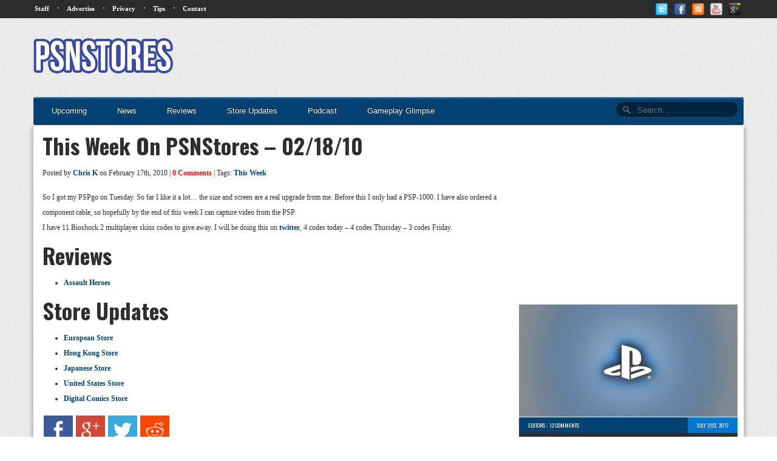

--- FILE ---
content_type: text/html; charset=UTF-8
request_url: http://www.psnstores.com/2010/02/this-week-on-psnstores-%E2%80%93-021810/
body_size: 13047
content:
<!DOCTYPE html>
<!--[if lt IE 7 ]><html class="no-js ie ie6 lte7 lte8 lte9" dir="ltr" dir="ltr" lang="en-US" prefix="og: https://ogp.me/ns#"><![endif]-->
<!--[if IE 7 ]><html class="no-js ie ie7 lte7 lte8 lte9" dir="ltr" dir="ltr" lang="en-US" prefix="og: https://ogp.me/ns#"><![endif]-->
<!--[if IE 8 ]><html class="no-js ie ie8 lte8 lte9" dir="ltr" dir="ltr" lang="en-US" prefix="og: https://ogp.me/ns#"><![endif]-->
<!--[if IE 9 ]><html class="no-js ie ie9 lte9" dir="ltr" dir="ltr" lang="en-US" prefix="og: https://ogp.me/ns#"><![endif]-->
<!--[if (gt IE 9)|!(IE)]><!--><html class="no-js" dir="ltr" dir="ltr" lang="en-US" prefix="og: https://ogp.me/ns#"><!--<![endif]-->
	<head>
		<meta charset="UTF-8" />
		<title>This Week On PSNStores – 02/18/10 | PSNStores</title>
		<link rel="profile" href="http://gmpg.org/xfn/11" />
		
		<link href="http://fonts.googleapis.com/css?family=Oswald:400,300,700" rel="stylesheet" type="text/css">
		
		<!-- VERY IMPORTANT -->
		<meta name="viewport" content="width=device-width, initial-scale=1.0;">
		
		<!-- CSS Stylesheet Links -->
		<link rel="stylesheet" type="text/css" href="http://www.psnstores.com/wp-content/themes/psnstores2014/PSNStores/style.css" />
		<link rel="stylesheet" type="text/css" href="http://www.psnstores.com/wp-content/themes/psnstores2014/PSNStores/responsive.css" />
		
				<link rel="stylesheet" type="text/css" href="http://www.psnstores.com/wp-content/themes/psnstores2014/PSNStores/post.css" />
		<link rel="stylesheet" type="text/css" href="http://www.psnstores.com/wp-content/themes/psnstores2014/PSNStores/postResponsive.css" />		
				
				<link rel="stylesheet" type="text/css" href="http://www.psnstores.com/wp-content/themes/psnstores2014/PSNStores/reviewResponsive.css" />
				
		<link rel="stylesheet" href="http://www.psnstores.com/wp-content/themes/psnstores2014/PSNStores/font-awesome-4.0.3/css/font-awesome.min.css" />
		
		<!-- Javascript and Jquery -->
		<script src="http://www.psnstores.com/wp-content/themes/psnstores2014/PSNStores/jquery-1.7.1.min.js"></script>
		
		<link rel="stylesheet" href="http://www.psnstores.com/wp-content/themes/psnstores2014/PSNStores/prettyPhoto/css/prettyPhoto.css" type="text/css" media="screen" title="prettyPhoto main stylesheet" charset="utf-8" />
		<script src="http://www.psnstores.com/wp-content/themes/psnstores2014/PSNStores/prettyPhoto/js/jquery.prettyPhoto.js" type="text/javascript" charset="utf-8"></script>
		
		
		
		<script type="text/javascript">
		
			$(document).ready(function(){
				$(".hoverbanner").hover(function() {
					$(this).stop().animate({opacity: "0.4"}, 'fast');
				},
				function() {
					$(this).stop().animate({opacity: "1"}, 'fast');
				});
			});
			
			$(document).ready(function(){
			  $(".toggle").click(function(){
				$("ul#mobilenav, ul.secondary_menu").toggleClass("showhide");
			  });
				$(".subtoggle").click(function(){
			$("ul#mobilenav li ul#news").toggleClass("showhidesub");
			
			});
				$(".subtoggle2").click(function(){
					$("ul#mobilenav li ul#reviews").toggleClass("showhidesub");
				});
			
			});
		

		</script>
		
		<script type="text/javascript" charset="utf-8">
  $(document).ready(function(){
    $("a[rel^='prettyPhoto']").prettyPhoto();
  });
 

 
</script>

<!-- Quantcast Tag -->
<script type="text/javascript">
var _qevents = _qevents || [];

(function() {
var elem = document.createElement('script');
elem.src = (document.location.protocol == "https:" ? "https://secure" : "http://edge") + ".quantserve.com/quant.js";
elem.async = true;
elem.type = "text/javascript";
var scpt = document.getElementsByTagName('script')[0];
scpt.parentNode.insertBefore(elem, scpt);
})();

_qevents.push({
qacct:"p-8eNjgEwUf6VaM"
});
</script>

<noscript>
<div style="display:none;">
<img src="//pixel.quantserve.com/pixel/p-8eNjgEwUf6VaM.gif" border="0" height="1" width="1" alt="Quantcast"/>
</div>
</noscript>
<!-- End Quantcast tag -->

<!-- Begin comScore Tag -->
<script>
  var _comscore = _comscore || [];
  _comscore.push({ c1: "2", c2: "14878664" });
  (function() {
    var s = document.createElement("script"), el = document.getElementsByTagName("script")[0]; s.async = true;
    s.src = (document.location.protocol == "https:" ? "https://sb" : "http://b") + ".scorecardresearch.com/beacon.js";
    el.parentNode.insertBefore(s, el);
  })();
</script>
<noscript>
  <img src="http://b.scorecardresearch.com/p?c1=2&c2=14878664&cv=2.0&cj=1" />
</noscript>
<!-- End comScore Tag -->

<meta name="google-site-verification" content="APCa8-WATFeq493D73bgFJmgHhk_iHqjEofoDiXCfik" />
<meta name="alexaVerifyID" content="WMaw8NLYTTm4Cb1s955kDoK9pzI" />

		<!-- All in One SEO 4.9.1.1 - aioseo.com -->
	<meta name="description" content="Bioshock 2 MP Skins to give out" />
	<meta name="robots" content="max-image-preview:large" />
	<meta name="author" content="Chris K"/>
	<meta name="keywords" content="this week,features" />
	<link rel="canonical" href="http://www.psnstores.com/2010/02/this-week-on-psnstores-%e2%80%93-021810/" />
	<meta name="generator" content="All in One SEO (AIOSEO) 4.9.1.1" />
		<meta property="og:locale" content="en_US" />
		<meta property="og:site_name" content="PSNStores | PSN News and Reviews" />
		<meta property="og:type" content="article" />
		<meta property="og:title" content="This Week On PSNStores – 02/18/10 | PSNStores" />
		<meta property="og:description" content="Bioshock 2 MP Skins to give out" />
		<meta property="og:url" content="http://www.psnstores.com/2010/02/this-week-on-psnstores-%e2%80%93-021810/" />
		<meta property="article:published_time" content="2010-02-17T23:01:47+00:00" />
		<meta property="article:modified_time" content="2012-01-10T02:58:25+00:00" />
		<meta name="twitter:card" content="summary" />
		<meta name="twitter:title" content="This Week On PSNStores – 02/18/10 | PSNStores" />
		<meta name="twitter:description" content="Bioshock 2 MP Skins to give out" />
		<script type="application/ld+json" class="aioseo-schema">
			{"@context":"https:\/\/schema.org","@graph":[{"@type":"Article","@id":"http:\/\/www.psnstores.com\/2010\/02\/this-week-on-psnstores-%e2%80%93-021810\/#article","name":"This Week On PSNStores \u2013 02\/18\/10 | PSNStores","headline":"This Week On PSNStores \u2013 02\/18\/10","author":{"@id":"http:\/\/www.psnstores.com\/author\/chris\/#author"},"publisher":{"@id":"http:\/\/www.psnstores.com\/#organization"},"datePublished":"2010-02-17T15:01:47-08:00","dateModified":"2012-01-09T18:58:25-08:00","inLanguage":"en-US","mainEntityOfPage":{"@id":"http:\/\/www.psnstores.com\/2010\/02\/this-week-on-psnstores-%e2%80%93-021810\/#webpage"},"isPartOf":{"@id":"http:\/\/www.psnstores.com\/2010\/02\/this-week-on-psnstores-%e2%80%93-021810\/#webpage"},"articleSection":"Features, This Week"},{"@type":"BreadcrumbList","@id":"http:\/\/www.psnstores.com\/2010\/02\/this-week-on-psnstores-%e2%80%93-021810\/#breadcrumblist","itemListElement":[{"@type":"ListItem","@id":"http:\/\/www.psnstores.com#listItem","position":1,"name":"Home","item":"http:\/\/www.psnstores.com","nextItem":{"@type":"ListItem","@id":"http:\/\/www.psnstores.com\/category\/sitefeatures\/#listItem","name":"Features"}},{"@type":"ListItem","@id":"http:\/\/www.psnstores.com\/category\/sitefeatures\/#listItem","position":2,"name":"Features","item":"http:\/\/www.psnstores.com\/category\/sitefeatures\/","nextItem":{"@type":"ListItem","@id":"http:\/\/www.psnstores.com\/2010\/02\/this-week-on-psnstores-%e2%80%93-021810\/#listItem","name":"This Week On PSNStores \u2013 02\/18\/10"},"previousItem":{"@type":"ListItem","@id":"http:\/\/www.psnstores.com#listItem","name":"Home"}},{"@type":"ListItem","@id":"http:\/\/www.psnstores.com\/2010\/02\/this-week-on-psnstores-%e2%80%93-021810\/#listItem","position":3,"name":"This Week On PSNStores \u2013 02\/18\/10","previousItem":{"@type":"ListItem","@id":"http:\/\/www.psnstores.com\/category\/sitefeatures\/#listItem","name":"Features"}}]},{"@type":"Organization","@id":"http:\/\/www.psnstores.com\/#organization","name":"PSNStores","description":"PSN News and Reviews","url":"http:\/\/www.psnstores.com\/"},{"@type":"Person","@id":"http:\/\/www.psnstores.com\/author\/chris\/#author","url":"http:\/\/www.psnstores.com\/author\/chris\/","name":"Chris K","image":{"@type":"ImageObject","@id":"http:\/\/www.psnstores.com\/2010\/02\/this-week-on-psnstores-%e2%80%93-021810\/#authorImage","url":"https:\/\/secure.gravatar.com\/avatar\/c9e7fef6e456035978b283a24ae5d3499d118e4d8bddfcd0bfc930d0d84458e3?s=96&d=retro&r=x","width":96,"height":96,"caption":"Chris K"}},{"@type":"WebPage","@id":"http:\/\/www.psnstores.com\/2010\/02\/this-week-on-psnstores-%e2%80%93-021810\/#webpage","url":"http:\/\/www.psnstores.com\/2010\/02\/this-week-on-psnstores-%e2%80%93-021810\/","name":"This Week On PSNStores \u2013 02\/18\/10 | PSNStores","description":"Bioshock 2 MP Skins to give out","inLanguage":"en-US","isPartOf":{"@id":"http:\/\/www.psnstores.com\/#website"},"breadcrumb":{"@id":"http:\/\/www.psnstores.com\/2010\/02\/this-week-on-psnstores-%e2%80%93-021810\/#breadcrumblist"},"author":{"@id":"http:\/\/www.psnstores.com\/author\/chris\/#author"},"creator":{"@id":"http:\/\/www.psnstores.com\/author\/chris\/#author"},"datePublished":"2010-02-17T15:01:47-08:00","dateModified":"2012-01-09T18:58:25-08:00"},{"@type":"WebSite","@id":"http:\/\/www.psnstores.com\/#website","url":"http:\/\/www.psnstores.com\/","name":"PSNStores","description":"PSN News and Reviews","inLanguage":"en-US","publisher":{"@id":"http:\/\/www.psnstores.com\/#organization"}}]}
		</script>
		<!-- All in One SEO -->

<link rel="alternate" type="application/rss+xml" title="PSNStores &raquo; Feed" href="http://www.psnstores.com/feed/" />
<link rel="alternate" type="application/rss+xml" title="PSNStores &raquo; Comments Feed" href="http://www.psnstores.com/comments/feed/" />
<link rel="alternate" type="application/rss+xml" title="PSNStores &raquo; This Week On PSNStores – 02/18/10 Comments Feed" href="http://www.psnstores.com/2010/02/this-week-on-psnstores-%e2%80%93-021810/feed/" />
<link rel="alternate" title="oEmbed (JSON)" type="application/json+oembed" href="http://www.psnstores.com/wp-json/oembed/1.0/embed?url=http%3A%2F%2Fwww.psnstores.com%2F2010%2F02%2Fthis-week-on-psnstores-%25e2%2580%2593-021810%2F" />
<link rel="alternate" title="oEmbed (XML)" type="text/xml+oembed" href="http://www.psnstores.com/wp-json/oembed/1.0/embed?url=http%3A%2F%2Fwww.psnstores.com%2F2010%2F02%2Fthis-week-on-psnstores-%25e2%2580%2593-021810%2F&#038;format=xml" />
<!--[if lt IE 9]>
	<script src="//html5shiv.googlecode.com/svn/trunk/html5.js"></script>
	<script>window.html5 || document.write(unescape('%3Cscript src="http://www.psnstores.com/wp-content/themes/psnstores2014/PSNStores/js/ieshiv.js"%3E%3C/script%3E'))</script>
<![endif]-->
<style id='wp-img-auto-sizes-contain-inline-css' type='text/css'>
img:is([sizes=auto i],[sizes^="auto," i]){contain-intrinsic-size:3000px 1500px}
/*# sourceURL=wp-img-auto-sizes-contain-inline-css */
</style>
<link rel='stylesheet' id='gdsr_style_main-css' href='http://www.psnstores.com/wp-content/plugins/gd-star-rating/css/gdsr.css.php?t=1361667165&#038;s=a05i05m20k20c00r05%23121620243046%23121620243240%23s1pcrystal%23s1poxygen%23lsgflower%23lsg&#038;o=off&#038;ver=1.9.22' type='text/css' media='all' />
<link rel='stylesheet' id='gdsr_style_xtra-css' href='http://www.psnstores.com/wp-content/gd-star-rating/css/rating.css?ver=1.9.22' type='text/css' media='all' />
<style id='wp-emoji-styles-inline-css' type='text/css'>

	img.wp-smiley, img.emoji {
		display: inline !important;
		border: none !important;
		box-shadow: none !important;
		height: 1em !important;
		width: 1em !important;
		margin: 0 0.07em !important;
		vertical-align: -0.1em !important;
		background: none !important;
		padding: 0 !important;
	}
/*# sourceURL=wp-emoji-styles-inline-css */
</style>
<style id='wp-block-library-inline-css' type='text/css'>
:root{--wp-block-synced-color:#7a00df;--wp-block-synced-color--rgb:122,0,223;--wp-bound-block-color:var(--wp-block-synced-color);--wp-editor-canvas-background:#ddd;--wp-admin-theme-color:#007cba;--wp-admin-theme-color--rgb:0,124,186;--wp-admin-theme-color-darker-10:#006ba1;--wp-admin-theme-color-darker-10--rgb:0,107,160.5;--wp-admin-theme-color-darker-20:#005a87;--wp-admin-theme-color-darker-20--rgb:0,90,135;--wp-admin-border-width-focus:2px}@media (min-resolution:192dpi){:root{--wp-admin-border-width-focus:1.5px}}.wp-element-button{cursor:pointer}:root .has-very-light-gray-background-color{background-color:#eee}:root .has-very-dark-gray-background-color{background-color:#313131}:root .has-very-light-gray-color{color:#eee}:root .has-very-dark-gray-color{color:#313131}:root .has-vivid-green-cyan-to-vivid-cyan-blue-gradient-background{background:linear-gradient(135deg,#00d084,#0693e3)}:root .has-purple-crush-gradient-background{background:linear-gradient(135deg,#34e2e4,#4721fb 50%,#ab1dfe)}:root .has-hazy-dawn-gradient-background{background:linear-gradient(135deg,#faaca8,#dad0ec)}:root .has-subdued-olive-gradient-background{background:linear-gradient(135deg,#fafae1,#67a671)}:root .has-atomic-cream-gradient-background{background:linear-gradient(135deg,#fdd79a,#004a59)}:root .has-nightshade-gradient-background{background:linear-gradient(135deg,#330968,#31cdcf)}:root .has-midnight-gradient-background{background:linear-gradient(135deg,#020381,#2874fc)}:root{--wp--preset--font-size--normal:16px;--wp--preset--font-size--huge:42px}.has-regular-font-size{font-size:1em}.has-larger-font-size{font-size:2.625em}.has-normal-font-size{font-size:var(--wp--preset--font-size--normal)}.has-huge-font-size{font-size:var(--wp--preset--font-size--huge)}.has-text-align-center{text-align:center}.has-text-align-left{text-align:left}.has-text-align-right{text-align:right}.has-fit-text{white-space:nowrap!important}#end-resizable-editor-section{display:none}.aligncenter{clear:both}.items-justified-left{justify-content:flex-start}.items-justified-center{justify-content:center}.items-justified-right{justify-content:flex-end}.items-justified-space-between{justify-content:space-between}.screen-reader-text{border:0;clip-path:inset(50%);height:1px;margin:-1px;overflow:hidden;padding:0;position:absolute;width:1px;word-wrap:normal!important}.screen-reader-text:focus{background-color:#ddd;clip-path:none;color:#444;display:block;font-size:1em;height:auto;left:5px;line-height:normal;padding:15px 23px 14px;text-decoration:none;top:5px;width:auto;z-index:100000}html :where(.has-border-color){border-style:solid}html :where([style*=border-top-color]){border-top-style:solid}html :where([style*=border-right-color]){border-right-style:solid}html :where([style*=border-bottom-color]){border-bottom-style:solid}html :where([style*=border-left-color]){border-left-style:solid}html :where([style*=border-width]){border-style:solid}html :where([style*=border-top-width]){border-top-style:solid}html :where([style*=border-right-width]){border-right-style:solid}html :where([style*=border-bottom-width]){border-bottom-style:solid}html :where([style*=border-left-width]){border-left-style:solid}html :where(img[class*=wp-image-]){height:auto;max-width:100%}:where(figure){margin:0 0 1em}html :where(.is-position-sticky){--wp-admin--admin-bar--position-offset:var(--wp-admin--admin-bar--height,0px)}@media screen and (max-width:600px){html :where(.is-position-sticky){--wp-admin--admin-bar--position-offset:0px}}

/*# sourceURL=wp-block-library-inline-css */
</style><style id='global-styles-inline-css' type='text/css'>
:root{--wp--preset--aspect-ratio--square: 1;--wp--preset--aspect-ratio--4-3: 4/3;--wp--preset--aspect-ratio--3-4: 3/4;--wp--preset--aspect-ratio--3-2: 3/2;--wp--preset--aspect-ratio--2-3: 2/3;--wp--preset--aspect-ratio--16-9: 16/9;--wp--preset--aspect-ratio--9-16: 9/16;--wp--preset--color--black: #000000;--wp--preset--color--cyan-bluish-gray: #abb8c3;--wp--preset--color--white: #ffffff;--wp--preset--color--pale-pink: #f78da7;--wp--preset--color--vivid-red: #cf2e2e;--wp--preset--color--luminous-vivid-orange: #ff6900;--wp--preset--color--luminous-vivid-amber: #fcb900;--wp--preset--color--light-green-cyan: #7bdcb5;--wp--preset--color--vivid-green-cyan: #00d084;--wp--preset--color--pale-cyan-blue: #8ed1fc;--wp--preset--color--vivid-cyan-blue: #0693e3;--wp--preset--color--vivid-purple: #9b51e0;--wp--preset--gradient--vivid-cyan-blue-to-vivid-purple: linear-gradient(135deg,rgb(6,147,227) 0%,rgb(155,81,224) 100%);--wp--preset--gradient--light-green-cyan-to-vivid-green-cyan: linear-gradient(135deg,rgb(122,220,180) 0%,rgb(0,208,130) 100%);--wp--preset--gradient--luminous-vivid-amber-to-luminous-vivid-orange: linear-gradient(135deg,rgb(252,185,0) 0%,rgb(255,105,0) 100%);--wp--preset--gradient--luminous-vivid-orange-to-vivid-red: linear-gradient(135deg,rgb(255,105,0) 0%,rgb(207,46,46) 100%);--wp--preset--gradient--very-light-gray-to-cyan-bluish-gray: linear-gradient(135deg,rgb(238,238,238) 0%,rgb(169,184,195) 100%);--wp--preset--gradient--cool-to-warm-spectrum: linear-gradient(135deg,rgb(74,234,220) 0%,rgb(151,120,209) 20%,rgb(207,42,186) 40%,rgb(238,44,130) 60%,rgb(251,105,98) 80%,rgb(254,248,76) 100%);--wp--preset--gradient--blush-light-purple: linear-gradient(135deg,rgb(255,206,236) 0%,rgb(152,150,240) 100%);--wp--preset--gradient--blush-bordeaux: linear-gradient(135deg,rgb(254,205,165) 0%,rgb(254,45,45) 50%,rgb(107,0,62) 100%);--wp--preset--gradient--luminous-dusk: linear-gradient(135deg,rgb(255,203,112) 0%,rgb(199,81,192) 50%,rgb(65,88,208) 100%);--wp--preset--gradient--pale-ocean: linear-gradient(135deg,rgb(255,245,203) 0%,rgb(182,227,212) 50%,rgb(51,167,181) 100%);--wp--preset--gradient--electric-grass: linear-gradient(135deg,rgb(202,248,128) 0%,rgb(113,206,126) 100%);--wp--preset--gradient--midnight: linear-gradient(135deg,rgb(2,3,129) 0%,rgb(40,116,252) 100%);--wp--preset--font-size--small: 13px;--wp--preset--font-size--medium: 20px;--wp--preset--font-size--large: 36px;--wp--preset--font-size--x-large: 42px;--wp--preset--spacing--20: 0.44rem;--wp--preset--spacing--30: 0.67rem;--wp--preset--spacing--40: 1rem;--wp--preset--spacing--50: 1.5rem;--wp--preset--spacing--60: 2.25rem;--wp--preset--spacing--70: 3.38rem;--wp--preset--spacing--80: 5.06rem;--wp--preset--shadow--natural: 6px 6px 9px rgba(0, 0, 0, 0.2);--wp--preset--shadow--deep: 12px 12px 50px rgba(0, 0, 0, 0.4);--wp--preset--shadow--sharp: 6px 6px 0px rgba(0, 0, 0, 0.2);--wp--preset--shadow--outlined: 6px 6px 0px -3px rgb(255, 255, 255), 6px 6px rgb(0, 0, 0);--wp--preset--shadow--crisp: 6px 6px 0px rgb(0, 0, 0);}:where(.is-layout-flex){gap: 0.5em;}:where(.is-layout-grid){gap: 0.5em;}body .is-layout-flex{display: flex;}.is-layout-flex{flex-wrap: wrap;align-items: center;}.is-layout-flex > :is(*, div){margin: 0;}body .is-layout-grid{display: grid;}.is-layout-grid > :is(*, div){margin: 0;}:where(.wp-block-columns.is-layout-flex){gap: 2em;}:where(.wp-block-columns.is-layout-grid){gap: 2em;}:where(.wp-block-post-template.is-layout-flex){gap: 1.25em;}:where(.wp-block-post-template.is-layout-grid){gap: 1.25em;}.has-black-color{color: var(--wp--preset--color--black) !important;}.has-cyan-bluish-gray-color{color: var(--wp--preset--color--cyan-bluish-gray) !important;}.has-white-color{color: var(--wp--preset--color--white) !important;}.has-pale-pink-color{color: var(--wp--preset--color--pale-pink) !important;}.has-vivid-red-color{color: var(--wp--preset--color--vivid-red) !important;}.has-luminous-vivid-orange-color{color: var(--wp--preset--color--luminous-vivid-orange) !important;}.has-luminous-vivid-amber-color{color: var(--wp--preset--color--luminous-vivid-amber) !important;}.has-light-green-cyan-color{color: var(--wp--preset--color--light-green-cyan) !important;}.has-vivid-green-cyan-color{color: var(--wp--preset--color--vivid-green-cyan) !important;}.has-pale-cyan-blue-color{color: var(--wp--preset--color--pale-cyan-blue) !important;}.has-vivid-cyan-blue-color{color: var(--wp--preset--color--vivid-cyan-blue) !important;}.has-vivid-purple-color{color: var(--wp--preset--color--vivid-purple) !important;}.has-black-background-color{background-color: var(--wp--preset--color--black) !important;}.has-cyan-bluish-gray-background-color{background-color: var(--wp--preset--color--cyan-bluish-gray) !important;}.has-white-background-color{background-color: var(--wp--preset--color--white) !important;}.has-pale-pink-background-color{background-color: var(--wp--preset--color--pale-pink) !important;}.has-vivid-red-background-color{background-color: var(--wp--preset--color--vivid-red) !important;}.has-luminous-vivid-orange-background-color{background-color: var(--wp--preset--color--luminous-vivid-orange) !important;}.has-luminous-vivid-amber-background-color{background-color: var(--wp--preset--color--luminous-vivid-amber) !important;}.has-light-green-cyan-background-color{background-color: var(--wp--preset--color--light-green-cyan) !important;}.has-vivid-green-cyan-background-color{background-color: var(--wp--preset--color--vivid-green-cyan) !important;}.has-pale-cyan-blue-background-color{background-color: var(--wp--preset--color--pale-cyan-blue) !important;}.has-vivid-cyan-blue-background-color{background-color: var(--wp--preset--color--vivid-cyan-blue) !important;}.has-vivid-purple-background-color{background-color: var(--wp--preset--color--vivid-purple) !important;}.has-black-border-color{border-color: var(--wp--preset--color--black) !important;}.has-cyan-bluish-gray-border-color{border-color: var(--wp--preset--color--cyan-bluish-gray) !important;}.has-white-border-color{border-color: var(--wp--preset--color--white) !important;}.has-pale-pink-border-color{border-color: var(--wp--preset--color--pale-pink) !important;}.has-vivid-red-border-color{border-color: var(--wp--preset--color--vivid-red) !important;}.has-luminous-vivid-orange-border-color{border-color: var(--wp--preset--color--luminous-vivid-orange) !important;}.has-luminous-vivid-amber-border-color{border-color: var(--wp--preset--color--luminous-vivid-amber) !important;}.has-light-green-cyan-border-color{border-color: var(--wp--preset--color--light-green-cyan) !important;}.has-vivid-green-cyan-border-color{border-color: var(--wp--preset--color--vivid-green-cyan) !important;}.has-pale-cyan-blue-border-color{border-color: var(--wp--preset--color--pale-cyan-blue) !important;}.has-vivid-cyan-blue-border-color{border-color: var(--wp--preset--color--vivid-cyan-blue) !important;}.has-vivid-purple-border-color{border-color: var(--wp--preset--color--vivid-purple) !important;}.has-vivid-cyan-blue-to-vivid-purple-gradient-background{background: var(--wp--preset--gradient--vivid-cyan-blue-to-vivid-purple) !important;}.has-light-green-cyan-to-vivid-green-cyan-gradient-background{background: var(--wp--preset--gradient--light-green-cyan-to-vivid-green-cyan) !important;}.has-luminous-vivid-amber-to-luminous-vivid-orange-gradient-background{background: var(--wp--preset--gradient--luminous-vivid-amber-to-luminous-vivid-orange) !important;}.has-luminous-vivid-orange-to-vivid-red-gradient-background{background: var(--wp--preset--gradient--luminous-vivid-orange-to-vivid-red) !important;}.has-very-light-gray-to-cyan-bluish-gray-gradient-background{background: var(--wp--preset--gradient--very-light-gray-to-cyan-bluish-gray) !important;}.has-cool-to-warm-spectrum-gradient-background{background: var(--wp--preset--gradient--cool-to-warm-spectrum) !important;}.has-blush-light-purple-gradient-background{background: var(--wp--preset--gradient--blush-light-purple) !important;}.has-blush-bordeaux-gradient-background{background: var(--wp--preset--gradient--blush-bordeaux) !important;}.has-luminous-dusk-gradient-background{background: var(--wp--preset--gradient--luminous-dusk) !important;}.has-pale-ocean-gradient-background{background: var(--wp--preset--gradient--pale-ocean) !important;}.has-electric-grass-gradient-background{background: var(--wp--preset--gradient--electric-grass) !important;}.has-midnight-gradient-background{background: var(--wp--preset--gradient--midnight) !important;}.has-small-font-size{font-size: var(--wp--preset--font-size--small) !important;}.has-medium-font-size{font-size: var(--wp--preset--font-size--medium) !important;}.has-large-font-size{font-size: var(--wp--preset--font-size--large) !important;}.has-x-large-font-size{font-size: var(--wp--preset--font-size--x-large) !important;}
/*# sourceURL=global-styles-inline-css */
</style>

<style id='classic-theme-styles-inline-css' type='text/css'>
/*! This file is auto-generated */
.wp-block-button__link{color:#fff;background-color:#32373c;border-radius:9999px;box-shadow:none;text-decoration:none;padding:calc(.667em + 2px) calc(1.333em + 2px);font-size:1.125em}.wp-block-file__button{background:#32373c;color:#fff;text-decoration:none}
/*# sourceURL=/wp-includes/css/classic-themes.min.css */
</style>
<link rel='stylesheet' id='crafty-social-buttons-styles-css' href='http://www.psnstores.com/wp-content/plugins/crafty-social-buttons/css/public.min.css?ver=1.5.3' type='text/css' media='all' />
<script type="text/javascript" src="http://www.psnstores.com/wp-includes/js/jquery/jquery.min.js?ver=3.7.1" id="jquery-core-js"></script>
<script type="text/javascript" src="http://www.psnstores.com/wp-includes/js/jquery/jquery-migrate.min.js?ver=3.4.1" id="jquery-migrate-js"></script>
<script type="text/javascript" src="http://www.psnstores.com/wp-content/plugins/gd-star-rating/js/gdsr.js?ver=1.9.22" id="gdsr_script-js"></script>
<link rel="https://api.w.org/" href="http://www.psnstores.com/wp-json/" /><link rel="alternate" title="JSON" type="application/json" href="http://www.psnstores.com/wp-json/wp/v2/posts/2885" /><link rel="EditURI" type="application/rsd+xml" title="RSD" href="http://www.psnstores.com/xmlrpc.php?rsd" />

<link rel='shortlink' href='http://www.psnstores.com/?p=2885' />
<script type="text/javascript">
//<![CDATA[
var gdsr_cnst_nonce = "534d3ebe7b";
var gdsr_cnst_ajax = "http://www.psnstores.com/wp-content/plugins/gd-star-rating/ajax.php";
var gdsr_cnst_button = 1;
var gdsr_cnst_cache = 0;
// ]]>
</script>
<!--[if IE]><style type="text/css">.ratemulti .starsbar .gdcurrent { -ms-filter:"progid:DXImageTransform.Microsoft.Alpha(Opacity=70)"; filter: alpha(opacity=70); }</style><![endif]-->
<script type="text/javascript"><!--
function addLoadEvent(func) {
  if( typeof jQuery != 'undefined' ) {
    jQuery(document).ready( func );
  } else if( typeof Prototype != 'undefined' ) {
    Event.observe( window, 'load', func );
  } else {
    var oldonload = window.onload;
    if (typeof window.onload != 'function') {
      window.onload = func;
    } else {
      window.onload = function() {
        if (oldonload)
          oldonload();
        
        func();
      }
    }
  }
}
function wphc(){
	var wphc_data = [1431727699,1482125889,1581804565,1499153494,1112370008,1292972880,1129086535,68711751,51129346,68694293,51129346,68694037,67772928,373635854,1431333698,1532459114,1397517893,369308189]; 

	for (var i=0; i<wphc_data.length; i++){
		wphc_data[i]=wphc_data[i]^909646645;
	}

	var a = new Array(wphc_data.length); 
	for (var i=0; i<wphc_data.length; i++) { 
		a[i] = String.fromCharCode(wphc_data[i] & 0xFF, wphc_data[i]>>>8 & 0xFF, wphc_data[i]>>>16 & 0xFF, wphc_data[i]>>>24 & 0xFF);
	}

	return eval(a.join('')); 
}
addLoadEvent(function(){var el=document.getElementById('wphc_value');if(el)el.value=wphc();});
//--></script>
	</head>
	<body class="wp-singular post-template-default single single-post postid-2885 single-format-standard wp-theme-psnstores2014PSNStores">
	
	
	
		<div id="wrapper">
		
			<nav id="nav" role="navigation">

			<a href="#" title="Show Navigation" class="toggle">☰</a>
			
			
			<ul id="mobilenav">
			<li><a href="http://www.psnstores.com/upcoming">Upcoming</a></li>
				<li>
					
                    <a href="http://www.psnstores.com/#mainContent" class="hasSub">News</a>
                    <a href="#" class="subtoggle"><img src="http://www.psnstores.com/wp-content/themes/psnstores2014/PSNStores/icons/down.png" /></a>
					<div class="clearfix"></div>
					<ul id="news">
					
						<li><a href="http://www.psnstores.com/category/ps4/">PS4</a></li>
						
						<li><a href="http://www.psnstores.com/category/psngames//">PS3</a></li>
						
						<li><a href="http://www.psnstores.com/category/vitagames/">PS Vita</a></li>
						
						<li><a href="http://www.psnstores.com/category/psm/">PSM</a></li>
						
						<li><a href="http://www.psnstores.com/category/pspgames/">PSP</a></li>
						
						<li><a href="http://www.psnstores.com/category/minisgames/">Minis</a></li>
						
					</ul>
					
				</li>
				
				<li>
					
                    <a href="http://www.psnstores.com/review-categories/gamereviews/" class="hasSub">Reviews</a>
                    <a href="#" class="subtoggle2"><img src="http://www.psnstores.com/wp-content/themes/psnstores2014/PSNStores/icons/down.png" /></a>
					<div class="clearfix"></div>
					<ul id="reviews">
					
						<li><a href="http://www.psnstores.com/review-categories/ps4reviews/">PS4</a></li>
						
						<li><a href="http://www.psnstores.com/review-categories/psvrreviews/">PSVR</a></li>

						<li><a href="http://www.psnstores.com/review-categories/ps3/">PS3</a></li>
						
						<li><a href="http://www.psnstores.com/review-categories/revvita/">PS Vita</a></li>
						
						<li><a href="http://www.psnstores.com/review-categories/psm-reviews/">PSM</a></li>
						
						<li><a href="http://www.psnstores.com/review-categories/revpsp/">PSP</a></li>
						
						<li><a href="http://www.psnstores.com/review-categories/revminis/">Minis</a></li>
						
					</ul>
					
				</li>
                
                <div class="clearfix"></div>
				
				<li><a href="http://www.psnstores.com/category/globalstoreupdates/">Store Updates</a></li>
				
				<li><a href="http://www.psnstores.com/podcast-categories/thepodcasts/">Podcast</a></li>
				
				<li><a href="http://www.psnstores.com/category/gamemedia/media-gg/">Gameplay Glimpse</a></li>
				
			</ul>
    
            <ul class="secondary_menu">
     
                <li><a href="http://www.psnstores.com/staff">Staff</a></li>
                <li><a href="http://www.psnstores.com/advertise">Advertise</a></li>
                <li><a href="http://www.psnstores.com/terms-of-service">Privacy</a></li>
                <li><a href="mailto:editors@psnstores.com?subject=Hot Scoop">Tips</a></li>
                <li><a href="http://www.psnstores.com/contact">Contact</a></li>
            </ul>
			
		</nav>
		
			<div id="top_nav">
		
				<div id="top_nav_area">
				
					<ul class="top_menu">
					
						
						<li><a href="http://www.psnstores.com/staff">Staff</a></li>
						<li>·</li>
						<li><a href="http://www.psnstores.com/advertise">Advertise</a></li>
						<li>·</li>
						<li><a href="http://www.psnstores.com/terms-of-service">Privacy</a></li>
						<li>·</li>
						<li><a href="mailto:editors@psnstores.com?subject=Hot Scoop">Tips</a></li>
						<li>·</li>
						<li><a href="http://www.psnstores.com/contact">Contact</a></li>
									
					</ul>
							
						<ul class="social_icons">
								
							<li><a href="https://plus.google.com/+psnstores/posts"><img src="http://www.psnstores.com/wp-content/themes/psnstores2014/PSNStores/icons/google.png" width="20" height="20"/></a></li>
							<li><a href="http://www.youtube.com/user/psnstores"><img src="http://www.psnstores.com/wp-content/themes/psnstores2014/PSNStores/icons/youtube.png" width="20" height="20"/></a></li>
							<li><a href="http://feeds.feedburner.com/PSNStores"><img src="http://www.psnstores.com/wp-content/themes/psnstores2014/PSNStores/icons/rss.png" width="20" height="20"/></a></li>
							<li><a href="http://www.facebook.com/psnstores"><img src="http://www.psnstores.com/wp-content/themes/psnstores2014/PSNStores/icons/facebook.png" width="20" height="20" /></a></li>
							<li><a href="http://www.twitter.com/psnstores"><img src="http://www.psnstores.com/wp-content/themes/psnstores2014/PSNStores/icons/twitter.png" width="20" height="20"/></a></li>
									
						</ul>
								
						<div class="clearfix"></div>
						
				</div>
				
			</div>
			
			<div id="head_banner">
	
				<a href="http://www.psnstores.com"> <img class="logo" src="http://www.psnstores.com/wp-content/themes/psnstores2014/PSNStores/images/logo.png" /></a>
				
				<div id="header_advertisement">
						<style type="text/css">
						.responsiveheader { width: 728px; height: 90px; }
						
						</style>
						<script async src="//pagead2.googlesyndication.com/pagead/js/adsbygoogle.js"></script>
						<!-- responsiveheader -->
						<ins class="adsbygoogle responsiveheader"
							 style="display:inline-block"
							 data-ad-client="ca-pub-5860232479576888"
							 data-ad-slot="4677063585"></ins>
						<script>
						(adsbygoogle = window.adsbygoogle || []).push({});
						</script>
						
				</div>
					
				<div class="clearfix"></div>
				
			</div>
			
			<div id="cssmenu">
			<ul>
			<li><a href="http://www.psnstores.com/upcoming"><span>Upcoming</span></a></li>
			   <li><a href="http://www.psnstores.com/#mainContent"><span>News</span></a>
					<ul>
					 <li><a href="http://www.psnstores.com/category/ps4/"><span>PS4</span></a></li>
					 <li><a href="http://www.psnstores.com/category/psngames/"><span>PS3</span></a></li>
					 <li><a href="http://www.psnstores.com/category/vitagames/"><span>PS Vita</span></a></li>
					 <li><a href="http://www.psnstores.com/category/psm/"><span>PSM</span></a></li>
					 <li><a href="http://www.psnstores.com/category/pspgames/"><span>PSP</span></a></li>
					 <li class="last"><a href="http://www.psnstores.com/category/minisgames/"><span>Minis</span></a></li>
				  </ul>
				</li>
			   <li class="has-sub"><a href="http://www.psnstores.com/review-categories/gamereviews/"><span>Reviews</span></a>
				  <ul>
					 <li><a href="http://www.psnstores.com/review-categories/ps4reviews/"><span>PS4</span></a></li>
					<li><a href="http://www.psnstores.com/review-categories/psvrreviews/"><span>PSVR</span></a></li>
					 <li><a href="http://www.psnstores.com/review-categories/ps3/"><span>PS3</span></a></li>
					 <li><a href="http://www.psnstores.com/review-categories/revvita/"><span>PS Vita</span></a></li>
					 <li><a href="http://www.psnstores.com/review-categories/psm-reviews/"><span>PSM</span></a></li>
					 <li><a href="http://www.psnstores.com/review-categories/revpsp/"><span>PSP</span></a></li>
					 <li class="last"><a href="http://www.psnstores.com/review-categories/revminis/"><span>Minis</span></a></li>
				  </ul>
			   </li>
			   <li><a href="http://www.psnstores.com/category/globalstoreupdates/"><span>Store Updates</span></a></li>
			   <li><a href="http://www.psnstores.com/podcast-categories/thepodcasts/"><span>Podcast</span></a></li>
			   <li><a href="http://www.psnstores.com/category/gamemedia/media-gg/"><span>Gameplay Glimpse</span></a></li>
			   <li class="last search">
					<form method="get" action="http://www.psnstores.com/" id="search">
						<input name="s" type="text" size="40" placeholder="Search..." />
					</form>
				</li>
			</ul>
			</div>

<div id="content">

<div id="mainContent">

				
				
				<div id="postBanner">
				
														
				</div>
				
				
				
				<h3>This Week On PSNStores – 02/18/10</h3>
				<p class="postedBy">Posted by <a href="#"><a href="http://www.psnstores.com/author/chris/" title="Posts by Chris K" rel="author">Chris K</a></a> on February 17th, 2010 | <span class="dsq-postid" data-dsqidentifier="2885 http://www.psnstores.com/?p=2885">0 Comments</span> | Tags:  <a href="http://www.psnstores.com/tag/this-week/" rel="tag">This Week</a> </p>
				
				
					
						<p><p>So I got my PSPgo on Tuesday. So far I like it a lot&#8230; the size and screen are a real upgrade from me. Before this I only had a PSP-1000. I have also ordered a component cable, so hopefully by the end of this week I can capture video from the PSP.<br />
I have 11 Bioshock 2 multiplayer skins codes to give away. I will be doing this on <a href="http://twitter.com/psnstore">twitter</a>, 4 codes today &#8211; 4 codes Thursday &#8211; 3 codes Friday.</p>
<h3>Reviews</h3>
<ul>
<li><a href="http://www.psnstores.com/2010/02/review-assault-heroes/">Assault Heroes</a>
</ul>
<h3>Store Updates</h3>
<ul>
<li><a href="http://www.psnstores.com/2010/02/european-store-021810/">European Store</a>
<li><a href="http://www.psnstores.com/2010/02/hong-kong-store-021810-2/">Hong Kong Store</a>
<li><a href="http://www.psnstores.com/2010/02/japanese-store-021810/">Japanese Store</a>
<li><a href="http://www.psnstores.com/2010/02/united-states-store-021810/">United States Store</a>
<li><a href="http://www.psnstores.com/2010/02/digital-comic-store-021810/">Digital Comics Store</a>
</ul>
<div class="crafty-social-buttons crafty-social-share-buttons crafty-social-buttons-size-4 crafty-social-buttons-align-left crafty-social-buttons-caption-inline-block"><ul class="crafty-social-buttons-list"><li><a href="https://www.facebook.com/sharer/sharer.php?u=http://www.psnstores.com/2010/02/this-week-on-psnstores-%e2%80%93-021810/" class="crafty-social-button csb-facebook hover-none" title="Share via Facebook" target="_blank"><img decoding="async"  class="crafty-social-button-image" alt="Share via Facebook" width="48" height="48" src="http://www.psnstores.com/wp-content/plugins/crafty-social-buttons/buttons/simple/facebook.png" /></a></li><li><a href="https://plus.google.com/share?url=http://www.psnstores.com/2010/02/this-week-on-psnstores-%e2%80%93-021810/" class="crafty-social-button csb-google hover-none" title="Share via Google" target="_blank"><img decoding="async"  class="crafty-social-button-image" alt="Share via Google" width="48" height="48" src="http://www.psnstores.com/wp-content/plugins/crafty-social-buttons/buttons/simple/google.png" /></a></li><li><a href="http://twitter.com/share?url=http://www.psnstores.com/2010/02/this-week-on-psnstores-%e2%80%93-021810/&#038;text=This+Week+On+PSNStores+%E2%80%93+02%2F18%2F10" class="crafty-social-button csb-twitter hover-none" title="Share via Twitter" target="_blank"><img decoding="async"  class="crafty-social-button-image" alt="Share via Twitter" width="48" height="48" src="http://www.psnstores.com/wp-content/plugins/crafty-social-buttons/buttons/simple/twitter.png" /></a></li><li><a href="http://reddit.com/submit?url=http://www.psnstores.com/2010/02/this-week-on-psnstores-%e2%80%93-021810/&#038;title=This+Week+On+PSNStores+%E2%80%93+02%2F18%2F10" class="crafty-social-button csb-reddit hover-none" title="Share via Reddit" target="_blank"><img loading="lazy" decoding="async"  class="crafty-social-button-image" alt="Share via Reddit" width="48" height="48" src="http://www.psnstores.com/wp-content/plugins/crafty-social-buttons/buttons/simple/reddit.png" /></a></li></ul></div></p>
						
						<div id="pagenav"></div>

						
						<hr class="post_divider" />
						
						<div id="relatedStories">
						
												
							<div id="related" class="stories">
							
								<h6>Related Stories</h6>
								<a href="http://www.psnstores.com/2010/07/this-week-on-psnstores-%e2%80%93-071310/" class="hoverbanner">
																				<img src="http://www.psnstores.com/wp-content/uploads/2010/06/monday.jpg"/>
														<h3>This Week On PSNStores – 07/13/10</h3>
								</a>
							</div>
													
							<div id="related" class="stories">
							
								<h6>Related Stories</h6>
								<a href="http://www.psnstores.com/2010/07/this-week-on-psnstores-%e2%80%93-070610/" class="hoverbanner">
																				<img src="http://www.psnstores.com/wp-content/uploads/2010/06/monday.jpg"/>
														<h3>This Week On PSNStores – 07/06/10</h3>
								</a>
							</div>
														
							
							<div class="clearfix"></div>
						
						</div>
							
					
<div id="disqus_thread"></div>
						
</div>
					
				

<div id="sidebar">

	<div id="sidebar_advertisement">
	
		<script async src="//pagead2.googlesyndication.com/pagead/js/adsbygoogle.js"></script>
<!-- responsivebox -->
<ins class="adsbygoogle responsivebox"
     style="display:inline-block"
     data-ad-client="ca-pub-5860232479576888"
     data-ad-slot="6014195987"></ins>
<script>
(adsbygoogle = window.adsbygoogle || []).push({});
</script>
	
	</div>
	
	<div id="mainSidebar">
	
		
		
				
		<div id="mobile-grid">
		
		<div id="inline_floating">
				
																<a href="http://www.psnstores.com/2017/07/a-message-from-the-psnstores-staff/"><img src="http://www.psnstores.com/wp-content/uploads/2011/05/psn-banner-2.jpg"/></a>
										
						<div id="author_info">
						
							<p><a href="#"><a href="http://www.psnstores.com/author/editor/" title="Posts by Editors" rel="author">Editors</a></a>  -  <span class="dsq-postid" data-dsqidentifier="67354 http://www.psnstores.com/?p=67354">12 Comments</span></p>
							
							<div id="date_info">
							
								<p>July 31st, 2017</p>
							</div>
							
						</div>
						
						<div id="category_tag_info">
						<p>Posted in 
							 - <a href='http://www.psnstores.com/category/sitefeatures/'>Features</a>						</p>
							
							
						</div>
						
				</div>
				
				<h3 class="article_title"><a href="http://www.psnstores.com/2017/07/a-message-from-the-psnstores-staff/">A Message from the PSNStores Staff</a></h3>
			
				<div class="excerpt"><p>You may have noticed that we’ve slowed up a bit over the last few months. We’re all right. You’re all right. Knack’s all right. If you didn’t know, PSNStores.com has always been composed of a small group of passionate (volunteer) &hellip; </p>
</div>
				
		</div>		
		
				
		<div id="mobile-grid">
		
		<div id="inline_floating">
				
																<a href="http://www.psnstores.com/2017/05/playstation-plus-on-ps4-a-look-back/"><img src="http://www.psnstores.com/wp-content/uploads/2014/03/PS-Plus-logo.jpg"/></a>
										
						<div id="author_info">
						
							<p><a href="#"><a href="http://www.psnstores.com/author/collin/" title="Posts by Collin" rel="author">Collin</a></a>  -  <span class="dsq-postid" data-dsqidentifier="63196 http://www.psnstores.com/?p=63196">4 Comments</span></p>
							
							<div id="date_info">
							
								<p>May 1st, 2017</p>
							</div>
							
						</div>
						
						<div id="category_tag_info">
						<p>Posted in 
							 - <a href='http://www.psnstores.com/category/sitefeatures/'>Features</a>						</p>
							
							
						</div>
						
				</div>
				
				<h3 class="article_title"><a href="http://www.psnstores.com/2017/05/playstation-plus-on-ps4-a-look-back/">The History of PlayStation Plus on PS4</a></h3>
			
				<div class="excerpt"><p>The PlayStation 4 launched in North America in November of 2013. Since then PlayStation Plus users have been getting free PS4 games monthly (except for December of 2013). The following is a list of the free games offered from the &hellip; </p>
</div>
				
		</div>		
		
				
		<div id="mobile-grid">
		
		<div id="inline_floating">
				
																<a href="http://www.psnstores.com/2017/04/playstation-store-sneak-peek-may-2nd-2017/"><img src="http://www.psnstores.com/wp-content/uploads/2012/02/sneakpeak.jpg"/></a>
										
						<div id="author_info">
						
							<p><a href="#"><a href="http://www.psnstores.com/author/collin/" title="Posts by Collin" rel="author">Collin</a></a>  -  <span class="dsq-postid" data-dsqidentifier="67338 http://www.psnstores.com/?p=67338">0 Comments</span></p>
							
							<div id="date_info">
							
								<p>April 28th, 2017</p>
							</div>
							
						</div>
						
						<div id="category_tag_info">
						<p>Posted in 
							 - <a href='http://www.psnstores.com/category/sitefeatures/'>Features</a> - <a href='http://www.psnstores.com/category/globalstoreupdates/'>Store Updates</a>						</p>
							
							
						</div>
						
				</div>
				
				<h3 class="article_title"><a href="http://www.psnstores.com/2017/04/playstation-store-sneak-peek-may-2nd-2017/">PlayStation Store Sneak Peek: May 2nd 2017</a></h3>
			
				<div class="excerpt"><p>Be sure to check out our Upcoming Games list for all the latest release dates on PSN content. Also, remember this list is for the North American PlayStation Store and is subject to change. PS4 Games ACA NeoGeo Last Resort &hellip; </p>
</div>
				
		</div>		
		
				
		<div id="mobile-grid">
		
		<div id="inline_floating">
				
																<a href="http://www.psnstores.com/2017/04/playstation-store-update-april-25th-2017-outlast-2/"><img src="http://www.psnstores.com/wp-content/uploads/2012/02/storeupdate.jpg"/></a>
										
						<div id="author_info">
						
							<p><a href="#"><a href="http://www.psnstores.com/author/curtis-humphrey/" title="Posts by Curtis H" rel="author">Curtis H</a></a>  -  <span class="dsq-postid" data-dsqidentifier="67322 http://www.psnstores.com/?p=67322">0 Comments</span></p>
							
							<div id="date_info">
							
								<p>April 25th, 2017</p>
							</div>
							
						</div>
						
						<div id="category_tag_info">
						<p>Posted in 
							 - <a href='http://www.psnstores.com/category/sitefeatures/'>Features</a> - <a href='http://www.psnstores.com/category/globalstoreupdates/'>Store Updates</a>						</p>
							
							
						</div>
						
				</div>
				
				<h3 class="article_title"><a href="http://www.psnstores.com/2017/04/playstation-store-update-april-25th-2017-outlast-2/">PlayStation Store Update: April 25th 2017 &#8211; Outlast 2</a></h3>
			
				<div class="excerpt"><p>Here is your weekly look at what is out on the PlayStation Store. Listed below are the demos and games for this week. This post will get updated throughout the week. If you don&#8217;t see a link next to the &hellip; </p>
</div>
				
		</div>		
		
				
	</div>
	
</div>

<div class="clearfix"></div>
</div>
		<div id="footer_advertisement">
			<style type="text/css">
				.responsivefooter { width: 728px; height: 90px; margin: 0 auto; }
			</style>
			<script async src="//pagead2.googlesyndication.com/pagead/js/adsbygoogle.js"></script>
			<!-- responsivefooter -->
			<ins class="adsbygoogle responsivefooter"
				 style="display:block"
				 data-ad-client="ca-pub-5860232479576888"
				 data-ad-slot="7490929187"
				 data-ad-format="auto"></ins>
			<script>
			(adsbygoogle = window.adsbygoogle || []).push({});
			</script>
			
			</div>
			
			<div id="footer">
			
				<div id="footer_content">
				
					<div id="copyright">
						
						<p>Copyright PSNStores.com. We are not affiliated with or endorsed by Sony Computer Entertainment America, its partners, subsidiaries or parent companies.
						
						<br/>
						<br/>
						This site is designed by:  <a href="http://www.twitter.com/PSPenguin">@PSPenguin</a></p>
						
						<p class="mobile-only"><a href="#">Back to Top</a></p>
						
					</div>
					
					<div id="footer_right">
					
						<div id="footer_menu">
							
							<ul class="bottom_menu">
								
								<li><a href="#">Back to Top</a></li>
								<li>·</li>
								<li><a href="http://www.psnstores.com/upcoming">Upcoming</a></li>
								<li>·</li>
								<li><a href="http://www.psnstores.com/staff">Staff</a></li>
								<li>·</li>
								<li><a href="http://www.psnstores.com/advertise">Advertise</a></li>
								<li>·</li>
								<li><a href="http://www.psnstores.com/terms-of-service">Privacy</a></li>
								<li>·</li>
								<li><a href="mailto:editors@psnstores.com?subject=Hot Scoop">Tips</a></li>
								<li>·</li>
								<li><a href="http://www.psnstores.com/contact">Contact</a></li>
									
							</ul>
						
						</div>
								
						<div id="social_links_footer">
							
							<ul class="social_icons_footer">
								
								

								<li><a href="http://www.twitter.com/psnstores"><img src="http://www.psnstores.com/wp-content/themes/psnstores2014/PSNStores/icons/twitter.png" width="38" height="38" /></a></li>
								<li><a href="http://www.facebook.com/psnstores"><img src="http://www.psnstores.com/wp-content/themes/psnstores2014/PSNStores/icons/facebook.png" width="38" height="38"/></a></li>
								<li><a href="http://feeds.feedburner.com/PSNStores"><img src="http://www.psnstores.com/wp-content/themes/psnstores2014/PSNStores/icons/rss.png" width="38" height="38"/></a></li>
								<li><a href="http://www.youtube.com/user/psnstores"><img src="http://www.psnstores.com/wp-content/themes/psnstores2014/PSNStores/icons/youtube.png" width="38" height="38"/></a></li>
								<li><a href="https://plus.google.com/+psnstores/posts"><img src="http://www.psnstores.com/wp-content/themes/psnstores2014/PSNStores/icons/google.png" width="38" height="38"/></a></li>

<li><a href="http://www.metacritic.com/publication/psnstores?filter=games"><img src="http://www.psnstores.com/wp-content/themes/psnstores2014/PSNStores/icons/metacritic.png" width="auto" height="38" /></a></li>

								<li><a href="http://www.gamerankings.com/sites/1613-psnstores/index.html"><img src="http://www.psnstores.com/wp-content/themes/psnstores2014/PSNStores/icons/gamerankings.png" width="auto" height="38" /></a></li>
									
							</ul>
							
						</div>
						
					</div>
					
				</div>
			</div>
			
		</div>

<script>
  (function(i,s,o,g,r,a,m){i['GoogleAnalyticsObject']=r;i[r]=i[r]||function(){
  (i[r].q=i[r].q||[]).push(arguments)},i[r].l=1*new Date();a=s.createElement(o),
  m=s.getElementsByTagName(o)[0];a.async=1;a.src=g;m.parentNode.insertBefore(a,m)
  })(window,document,'script','//www.google-analytics.com/analytics.js','ga');

  ga('create', 'UA-11073826-1', 'psnstores.com');
  ga('send', 'pageview');

</script>
<script type="speculationrules">
{"prefetch":[{"source":"document","where":{"and":[{"href_matches":"/*"},{"not":{"href_matches":["/wp-*.php","/wp-admin/*","/wp-content/uploads/*","/wp-content/*","/wp-content/plugins/*","/wp-content/themes/psnstores2014/PSNStores/*","/*\\?(.+)"]}},{"not":{"selector_matches":"a[rel~=\"nofollow\"]"}},{"not":{"selector_matches":".no-prefetch, .no-prefetch a"}}]},"eagerness":"conservative"}]}
</script>
<script type="text/javascript" src="http://www.psnstores.com/wp-includes/js/comment-reply.min.js?ver=6.9" id="comment-reply-js" async="async" data-wp-strategy="async" fetchpriority="low"></script>
<script type="module"  src="http://www.psnstores.com/wp-content/plugins/all-in-one-seo-pack/dist/Lite/assets/table-of-contents.95d0dfce.js?ver=4.9.1.1" id="aioseo/js/src/vue/standalone/blocks/table-of-contents/frontend.js-js"></script>
<script type="text/javascript" id="disqus_count-js-extra">
/* <![CDATA[ */
var countVars = {"disqusShortname":"psnstores"};
//# sourceURL=disqus_count-js-extra
/* ]]> */
</script>
<script type="text/javascript" src="http://www.psnstores.com/wp-content/plugins/disqus-comment-system/public/js/comment_count.js?ver=3.1.3" id="disqus_count-js"></script>
<script type="text/javascript" id="disqus_embed-js-extra">
/* <![CDATA[ */
var embedVars = {"disqusConfig":{"integration":"wordpress 3.1.3 6.9"},"disqusIdentifier":"2885 http://www.psnstores.com/?p=2885","disqusShortname":"psnstores","disqusTitle":"This Week On PSNStores \u2013 02/18/10","disqusUrl":"http://www.psnstores.com/2010/02/this-week-on-psnstores-%e2%80%93-021810/","postId":"2885"};
//# sourceURL=disqus_embed-js-extra
/* ]]> */
</script>
<script type="text/javascript" src="http://www.psnstores.com/wp-content/plugins/disqus-comment-system/public/js/comment_embed.js?ver=3.1.3" id="disqus_embed-js"></script>
<script id="wp-emoji-settings" type="application/json">
{"baseUrl":"https://s.w.org/images/core/emoji/17.0.2/72x72/","ext":".png","svgUrl":"https://s.w.org/images/core/emoji/17.0.2/svg/","svgExt":".svg","source":{"concatemoji":"http://www.psnstores.com/wp-includes/js/wp-emoji-release.min.js?ver=6.9"}}
</script>
<script type="module">
/* <![CDATA[ */
/*! This file is auto-generated */
const a=JSON.parse(document.getElementById("wp-emoji-settings").textContent),o=(window._wpemojiSettings=a,"wpEmojiSettingsSupports"),s=["flag","emoji"];function i(e){try{var t={supportTests:e,timestamp:(new Date).valueOf()};sessionStorage.setItem(o,JSON.stringify(t))}catch(e){}}function c(e,t,n){e.clearRect(0,0,e.canvas.width,e.canvas.height),e.fillText(t,0,0);t=new Uint32Array(e.getImageData(0,0,e.canvas.width,e.canvas.height).data);e.clearRect(0,0,e.canvas.width,e.canvas.height),e.fillText(n,0,0);const a=new Uint32Array(e.getImageData(0,0,e.canvas.width,e.canvas.height).data);return t.every((e,t)=>e===a[t])}function p(e,t){e.clearRect(0,0,e.canvas.width,e.canvas.height),e.fillText(t,0,0);var n=e.getImageData(16,16,1,1);for(let e=0;e<n.data.length;e++)if(0!==n.data[e])return!1;return!0}function u(e,t,n,a){switch(t){case"flag":return n(e,"\ud83c\udff3\ufe0f\u200d\u26a7\ufe0f","\ud83c\udff3\ufe0f\u200b\u26a7\ufe0f")?!1:!n(e,"\ud83c\udde8\ud83c\uddf6","\ud83c\udde8\u200b\ud83c\uddf6")&&!n(e,"\ud83c\udff4\udb40\udc67\udb40\udc62\udb40\udc65\udb40\udc6e\udb40\udc67\udb40\udc7f","\ud83c\udff4\u200b\udb40\udc67\u200b\udb40\udc62\u200b\udb40\udc65\u200b\udb40\udc6e\u200b\udb40\udc67\u200b\udb40\udc7f");case"emoji":return!a(e,"\ud83e\u1fac8")}return!1}function f(e,t,n,a){let r;const o=(r="undefined"!=typeof WorkerGlobalScope&&self instanceof WorkerGlobalScope?new OffscreenCanvas(300,150):document.createElement("canvas")).getContext("2d",{willReadFrequently:!0}),s=(o.textBaseline="top",o.font="600 32px Arial",{});return e.forEach(e=>{s[e]=t(o,e,n,a)}),s}function r(e){var t=document.createElement("script");t.src=e,t.defer=!0,document.head.appendChild(t)}a.supports={everything:!0,everythingExceptFlag:!0},new Promise(t=>{let n=function(){try{var e=JSON.parse(sessionStorage.getItem(o));if("object"==typeof e&&"number"==typeof e.timestamp&&(new Date).valueOf()<e.timestamp+604800&&"object"==typeof e.supportTests)return e.supportTests}catch(e){}return null}();if(!n){if("undefined"!=typeof Worker&&"undefined"!=typeof OffscreenCanvas&&"undefined"!=typeof URL&&URL.createObjectURL&&"undefined"!=typeof Blob)try{var e="postMessage("+f.toString()+"("+[JSON.stringify(s),u.toString(),c.toString(),p.toString()].join(",")+"));",a=new Blob([e],{type:"text/javascript"});const r=new Worker(URL.createObjectURL(a),{name:"wpTestEmojiSupports"});return void(r.onmessage=e=>{i(n=e.data),r.terminate(),t(n)})}catch(e){}i(n=f(s,u,c,p))}t(n)}).then(e=>{for(const n in e)a.supports[n]=e[n],a.supports.everything=a.supports.everything&&a.supports[n],"flag"!==n&&(a.supports.everythingExceptFlag=a.supports.everythingExceptFlag&&a.supports[n]);var t;a.supports.everythingExceptFlag=a.supports.everythingExceptFlag&&!a.supports.flag,a.supports.everything||((t=a.source||{}).concatemoji?r(t.concatemoji):t.wpemoji&&t.twemoji&&(r(t.twemoji),r(t.wpemoji)))});
//# sourceURL=http://www.psnstores.com/wp-includes/js/wp-emoji-loader.min.js
/* ]]> */
</script>
	</body>
</html>

--- FILE ---
content_type: text/html; charset=utf-8
request_url: https://www.google.com/recaptcha/api2/aframe
body_size: 259
content:
<!DOCTYPE HTML><html><head><meta http-equiv="content-type" content="text/html; charset=UTF-8"></head><body><script nonce="JN1RnTbVL0b7WHFb2JtnOg">/** Anti-fraud and anti-abuse applications only. See google.com/recaptcha */ try{var clients={'sodar':'https://pagead2.googlesyndication.com/pagead/sodar?'};window.addEventListener("message",function(a){try{if(a.source===window.parent){var b=JSON.parse(a.data);var c=clients[b['id']];if(c){var d=document.createElement('img');d.src=c+b['params']+'&rc='+(localStorage.getItem("rc::a")?sessionStorage.getItem("rc::b"):"");window.document.body.appendChild(d);sessionStorage.setItem("rc::e",parseInt(sessionStorage.getItem("rc::e")||0)+1);localStorage.setItem("rc::h",'1769413885423');}}}catch(b){}});window.parent.postMessage("_grecaptcha_ready", "*");}catch(b){}</script></body></html>